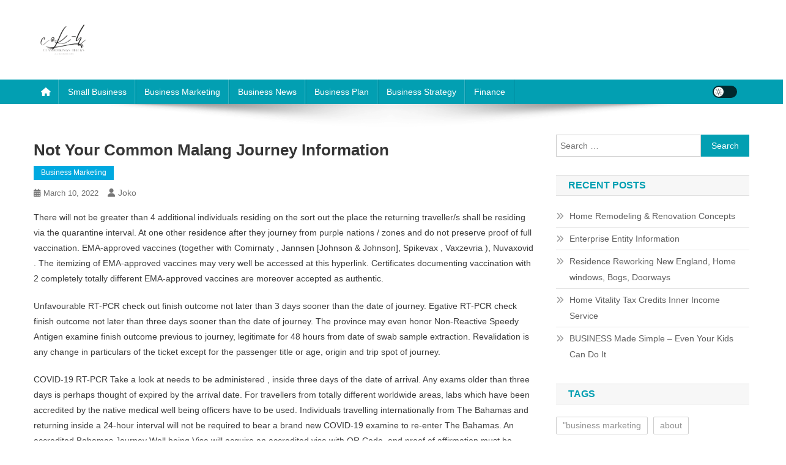

--- FILE ---
content_type: text/html; charset=UTF-8
request_url: https://clashofkings-hacks.com/not-your-common-malang-journey-information.html
body_size: 22770
content:
<!doctype html><html lang="en-US" prefix="og: https://ogp.me/ns#"><head><script data-no-optimize="1">var litespeed_docref=sessionStorage.getItem("litespeed_docref");litespeed_docref&&(Object.defineProperty(document,"referrer",{get:function(){return litespeed_docref}}),sessionStorage.removeItem("litespeed_docref"));</script> <meta charset="UTF-8"><meta name="viewport" content="width=device-width, initial-scale=1"><link rel="profile" href="https://gmpg.org/xfn/11"><title>Not Your Common Malang Journey Information - COK-H</title><meta name="description" content="There will not be greater than 4 additional individuals residing on the sort out the place the returning traveller/s shall be residing via the quarantine"/><meta name="robots" content="follow, index, max-snippet:-1, max-video-preview:-1, max-image-preview:large"/><link rel="canonical" href="https://clashofkings-hacks.com/not-your-common-malang-journey-information.html" /><meta property="og:locale" content="en_US" /><meta property="og:type" content="article" /><meta property="og:title" content="Not Your Common Malang Journey Information - COK-H" /><meta property="og:description" content="There will not be greater than 4 additional individuals residing on the sort out the place the returning traveller/s shall be residing via the quarantine" /><meta property="og:url" content="https://clashofkings-hacks.com/not-your-common-malang-journey-information.html" /><meta property="og:site_name" content="COK-H" /><meta property="article:tag" content="guide" /><meta property="article:tag" content="malang" /><meta property="article:tag" content="travel" /><meta property="article:tag" content="usual" /><meta property="article:section" content="Business Marketing" /><meta property="article:published_time" content="2022-03-10T15:43:00+00:00" /><meta name="twitter:card" content="summary_large_image" /><meta name="twitter:title" content="Not Your Common Malang Journey Information - COK-H" /><meta name="twitter:description" content="There will not be greater than 4 additional individuals residing on the sort out the place the returning traveller/s shall be residing via the quarantine" /><meta name="twitter:label1" content="Written by" /><meta name="twitter:data1" content="Joko" /><meta name="twitter:label2" content="Time to read" /><meta name="twitter:data2" content="5 minutes" /> <script type="application/ld+json" class="rank-math-schema-pro">{"@context":"https://schema.org","@graph":[{"@type":["Organization","Person"],"@id":"https://clashofkings-hacks.com/#person","name":"Bussines Niche","url":"https://clashofkings-hacks.com","logo":{"@type":"ImageObject","@id":"https://clashofkings-hacks.com/#logo","url":"https://clashofkings-hacks.com/wp-content/uploads/2024/05/cropped-Home__9_-removebg-preview-e1715768928409.png","contentUrl":"https://clashofkings-hacks.com/wp-content/uploads/2024/05/cropped-Home__9_-removebg-preview-e1715768928409.png","caption":"Bussines Niche","inLanguage":"en-US"},"image":{"@id":"https://clashofkings-hacks.com/#logo"}},{"@type":"WebSite","@id":"https://clashofkings-hacks.com/#website","url":"https://clashofkings-hacks.com","name":"Bussines Niche","publisher":{"@id":"https://clashofkings-hacks.com/#person"},"inLanguage":"en-US"},{"@type":"BreadcrumbList","@id":"https://clashofkings-hacks.com/not-your-common-malang-journey-information.html#breadcrumb","itemListElement":[{"@type":"ListItem","position":"1","item":{"@id":"https://clashofkings-hacks.com","name":"Home"}},{"@type":"ListItem","position":"2","item":{"@id":"https://clashofkings-hacks.com/category/business-marketing","name":"Business Marketing"}},{"@type":"ListItem","position":"3","item":{"@id":"https://clashofkings-hacks.com/not-your-common-malang-journey-information.html","name":"Not Your Common Malang Journey Information"}}]},{"@type":"WebPage","@id":"https://clashofkings-hacks.com/not-your-common-malang-journey-information.html#webpage","url":"https://clashofkings-hacks.com/not-your-common-malang-journey-information.html","name":"Not Your Common Malang Journey Information - COK-H","datePublished":"2022-03-10T15:43:00+00:00","dateModified":"2022-03-10T15:43:00+00:00","isPartOf":{"@id":"https://clashofkings-hacks.com/#website"},"inLanguage":"en-US","breadcrumb":{"@id":"https://clashofkings-hacks.com/not-your-common-malang-journey-information.html#breadcrumb"}},{"@type":"Person","@id":"https://clashofkings-hacks.com/author/joko","name":"Joko","url":"https://clashofkings-hacks.com/author/joko","image":{"@type":"ImageObject","@id":"https://clashofkings-hacks.com/wp-content/litespeed/avatar/e37391bc5d635738a8281e970e51be21.jpg?ver=1769061130","url":"https://clashofkings-hacks.com/wp-content/litespeed/avatar/e37391bc5d635738a8281e970e51be21.jpg?ver=1769061130","caption":"Joko","inLanguage":"en-US"},"sameAs":["https://clashofkings-hacks.com/"]},{"@type":"BlogPosting","headline":"Not Your Common Malang Journey Information - COK-H","datePublished":"2022-03-10T15:43:00+00:00","dateModified":"2022-03-10T15:43:00+00:00","articleSection":"Business Marketing","author":{"@id":"https://clashofkings-hacks.com/author/joko","name":"Joko"},"publisher":{"@id":"https://clashofkings-hacks.com/#person"},"description":"There will not be greater than 4 additional individuals residing on the sort out the place the returning traveller/s shall be residing via the quarantine","name":"Not Your Common Malang Journey Information - COK-H","@id":"https://clashofkings-hacks.com/not-your-common-malang-journey-information.html#richSnippet","isPartOf":{"@id":"https://clashofkings-hacks.com/not-your-common-malang-journey-information.html#webpage"},"inLanguage":"en-US","mainEntityOfPage":{"@id":"https://clashofkings-hacks.com/not-your-common-malang-journey-information.html#webpage"}}]}</script> <link rel='dns-prefetch' href='//fonts.googleapis.com' /><link rel="alternate" type="application/rss+xml" title="COK-H &raquo; Feed" href="https://clashofkings-hacks.com/feed" /><link rel="alternate" title="oEmbed (JSON)" type="application/json+oembed" href="https://clashofkings-hacks.com/wp-json/oembed/1.0/embed?url=https%3A%2F%2Fclashofkings-hacks.com%2Fnot-your-common-malang-journey-information.html" /><link rel="alternate" title="oEmbed (XML)" type="text/xml+oembed" href="https://clashofkings-hacks.com/wp-json/oembed/1.0/embed?url=https%3A%2F%2Fclashofkings-hacks.com%2Fnot-your-common-malang-journey-information.html&#038;format=xml" /><style id='wp-img-auto-sizes-contain-inline-css' type='text/css'>img:is([sizes=auto i],[sizes^="auto," i]){contain-intrinsic-size:3000px 1500px}
/*# sourceURL=wp-img-auto-sizes-contain-inline-css */</style><style id="litespeed-ccss">.ht-ctc-chat{--side:right}:root{--wp-block-synced-color:#7a00df;--wp-block-synced-color--rgb:122,0,223;--wp-bound-block-color:var(--wp-block-synced-color);--wp-editor-canvas-background:#ddd;--wp-admin-theme-color:#007cba;--wp-admin-theme-color--rgb:0,124,186;--wp-admin-theme-color-darker-10:#006ba1;--wp-admin-theme-color-darker-10--rgb:0,107,160.5;--wp-admin-theme-color-darker-20:#005a87;--wp-admin-theme-color-darker-20--rgb:0,90,135;--wp-admin-border-width-focus:2px}:root{--wp--preset--font-size--normal:16px;--wp--preset--font-size--huge:42px}.aligncenter{clear:both}.screen-reader-text{border:0;clip-path:inset(50%);height:1px;margin:-1px;overflow:hidden;padding:0;position:absolute;width:1px;word-wrap:normal!important}html :where(img[class*=wp-image-]){height:auto;max-width:100%}:root{--wp--preset--aspect-ratio--square:1;--wp--preset--aspect-ratio--4-3:4/3;--wp--preset--aspect-ratio--3-4:3/4;--wp--preset--aspect-ratio--3-2:3/2;--wp--preset--aspect-ratio--2-3:2/3;--wp--preset--aspect-ratio--16-9:16/9;--wp--preset--aspect-ratio--9-16:9/16;--wp--preset--color--black:#000000;--wp--preset--color--cyan-bluish-gray:#abb8c3;--wp--preset--color--white:#ffffff;--wp--preset--color--pale-pink:#f78da7;--wp--preset--color--vivid-red:#cf2e2e;--wp--preset--color--luminous-vivid-orange:#ff6900;--wp--preset--color--luminous-vivid-amber:#fcb900;--wp--preset--color--light-green-cyan:#7bdcb5;--wp--preset--color--vivid-green-cyan:#00d084;--wp--preset--color--pale-cyan-blue:#8ed1fc;--wp--preset--color--vivid-cyan-blue:#0693e3;--wp--preset--color--vivid-purple:#9b51e0;--wp--preset--gradient--vivid-cyan-blue-to-vivid-purple:linear-gradient(135deg,rgb(6,147,227) 0%,rgb(155,81,224) 100%);--wp--preset--gradient--light-green-cyan-to-vivid-green-cyan:linear-gradient(135deg,rgb(122,220,180) 0%,rgb(0,208,130) 100%);--wp--preset--gradient--luminous-vivid-amber-to-luminous-vivid-orange:linear-gradient(135deg,rgb(252,185,0) 0%,rgb(255,105,0) 100%);--wp--preset--gradient--luminous-vivid-orange-to-vivid-red:linear-gradient(135deg,rgb(255,105,0) 0%,rgb(207,46,46) 100%);--wp--preset--gradient--very-light-gray-to-cyan-bluish-gray:linear-gradient(135deg,rgb(238,238,238) 0%,rgb(169,184,195) 100%);--wp--preset--gradient--cool-to-warm-spectrum:linear-gradient(135deg,rgb(74,234,220) 0%,rgb(151,120,209) 20%,rgb(207,42,186) 40%,rgb(238,44,130) 60%,rgb(251,105,98) 80%,rgb(254,248,76) 100%);--wp--preset--gradient--blush-light-purple:linear-gradient(135deg,rgb(255,206,236) 0%,rgb(152,150,240) 100%);--wp--preset--gradient--blush-bordeaux:linear-gradient(135deg,rgb(254,205,165) 0%,rgb(254,45,45) 50%,rgb(107,0,62) 100%);--wp--preset--gradient--luminous-dusk:linear-gradient(135deg,rgb(255,203,112) 0%,rgb(199,81,192) 50%,rgb(65,88,208) 100%);--wp--preset--gradient--pale-ocean:linear-gradient(135deg,rgb(255,245,203) 0%,rgb(182,227,212) 50%,rgb(51,167,181) 100%);--wp--preset--gradient--electric-grass:linear-gradient(135deg,rgb(202,248,128) 0%,rgb(113,206,126) 100%);--wp--preset--gradient--midnight:linear-gradient(135deg,rgb(2,3,129) 0%,rgb(40,116,252) 100%);--wp--preset--font-size--small:13px;--wp--preset--font-size--medium:20px;--wp--preset--font-size--large:36px;--wp--preset--font-size--x-large:42px;--wp--preset--spacing--20:0.44rem;--wp--preset--spacing--30:0.67rem;--wp--preset--spacing--40:1rem;--wp--preset--spacing--50:1.5rem;--wp--preset--spacing--60:2.25rem;--wp--preset--spacing--70:3.38rem;--wp--preset--spacing--80:5.06rem;--wp--preset--shadow--natural:6px 6px 9px rgba(0, 0, 0, 0.2);--wp--preset--shadow--deep:12px 12px 50px rgba(0, 0, 0, 0.4);--wp--preset--shadow--sharp:6px 6px 0px rgba(0, 0, 0, 0.2);--wp--preset--shadow--outlined:6px 6px 0px -3px rgb(255, 255, 255), 6px 6px rgb(0, 0, 0);--wp--preset--shadow--crisp:6px 6px 0px rgb(0, 0, 0)}.fa{font-family:var(--fa-style-family,"Font Awesome 6 Free");font-weight:var(--fa-style,900)}.fa{-moz-osx-font-smoothing:grayscale;-webkit-font-smoothing:antialiased;display:var(--fa-display,inline-block);font-style:normal;font-variant:normal;line-height:1;text-rendering:auto}.fa-navicon:before{content:""}.fa-chevron-up:before{content:""}.fa-home:before{content:""}:host,:root{--fa-style-family-brands:"Font Awesome 6 Brands";--fa-font-brands:normal 400 1em/1 "Font Awesome 6 Brands"}:host,:root{--fa-font-regular:normal 400 1em/1 "Font Awesome 6 Free"}:host,:root{--fa-style-family-classic:"Font Awesome 6 Free";--fa-font-solid:normal 900 1em/1 "Font Awesome 6 Free"}html,body,div,span,h1,h4,p,a,ul,li,form,label{border:0;font-family:inherit;font-size:100%;font-style:inherit;font-weight:inherit;margin:0;outline:0;padding:0;vertical-align:baseline}html{font-size:62.5%;overflow-y:scroll;-webkit-text-size-adjust:100%;-ms-text-size-adjust:100%}*,*:before,*:after{-webkit-box-sizing:border-box;-moz-box-sizing:border-box;box-sizing:border-box}body{background:#fff}article,aside,header,main,nav,section{display:block}ul{list-style:none}a img{border:0}body,input{color:#3d3d3d;font-family:"Roboto",sans-serif;font-size:14px;line-height:1.8;font-weight:400}h1,h4{clear:both;font-weight:400;font-family:"Roboto",sans-serif;line-height:1.3;margin-bottom:15px;color:#3d3d3d;font-weight:700}p{margin-bottom:20px}i{font-style:italic}h1{font-size:36px}h4{font-size:20px}ul{margin:0 0 15px 20px}ul{list-style:disc}img{height:auto;max-width:100%;vertical-align:middle}input{font-size:100%;margin:0;vertical-align:middle}input[type="submit"]{background:#029fb2;color:#fff;font-size:14px;line-height:13px;height:33px;border:none;padding:10px 15px;font-weight:400;display:inline-block;position:relative;text-shadow:none;border:1px solid #029fb2}input::-moz-focus-inner{border:0;padding:0}input[type="search"]{color:#666;border:1px solid #ccc;height:36px;width:100%;-webkit-appearance:none}input[type="search"]{padding:3px 6px}a{color:#029fb2;text-decoration:none}.screen-reader-text{clip:rect(1px,1px,1px,1px);position:absolute!important}.aligncenter{clear:both;display:block;margin:0 auto}.entry-content:before,.entry-content:after,.site-header:before,.site-header:after,.site-content:before,.site-content:after,.mt-container:after,.mt-container:before{content:"";display:table}.entry-content:after,.site-header:after,.site-content:after,.mt-container:after{clear:both}.widget{margin:0 0 30px}.widget_search .search-field{float:left;width:78%}.widget_search .search-submit{background:#f54337 none repeat scroll 0 0;color:#fff;height:36px;width:22%}.widget_recent_entries ul{list-style:outside none none;margin:0}.widget_recent_entries li{border-bottom:1px solid rgb(0 0 0/.1);margin-bottom:5px;padding-bottom:5px}.widget_recent_entries li:last-child{border:none}.widget_recent_entries a{color:#5f5f5f;font-size:14px;line-height:26px;padding-left:22px;position:relative;display:inline-block}.widget_recent_entries a::before{color:#9f9f9f;content:"";font-family:"FontAwesome";font-size:13px;left:0;position:absolute;top:0}.widget_recent_entries a::before{content:""}.widget_search .search-field{width:75%;float:left}.widget_search .search-submit{height:36px;width:25%;background:#029FB2;border-color:#029FB2;color:#fff}.widget_tag_cloud .tagcloud a,.widget_tag_cloud a{color:#909090;font-size:14px!important;border:1px solid #cfcfcf;padding:1px 10px;display:inline-block;margin:0 5px 10px 0;border-radius:2px}h1.entry-title{color:#353535;font-weight:700;margin-bottom:0;padding-bottom:0;text-transform:capitalize}.hentry{margin:0 0 15px}.single .byline,.posted-on{display:inline;font-family:"Roboto",sans-serif;font-size:14px;font-style:italic;font-weight:300}.entry-content{margin:15px 0 0}article.hentry h1.entry-title{margin-bottom:5px;line-height:1.2}.posted-on:before{content:"";font-family:FontAwesome;font-style:normal;margin-right:5px}.byline:before{content:"";font-family:FontAwesome;font-style:normal;margin-right:5px}.updated{display:none}#primary{float:left;width:70%}#secondary{float:right;width:27%}body{font-weight:400;overflow:hidden;position:relative;font-family:"Roboto",sans-serif;line-height:1.8}.mt-container{width:1170px;margin:0 auto}.hide{display:none}#masthead .site-branding{float:left;margin:20px 0}#masthead .np-header-ads-area{float:right}.np-logo-section-wrapper{padding:20px 0}.site-title{font-size:32px;font-weight:700;line-height:40px;margin:0}.site-description{margin:0}.np-header-menu-wrapper{background:#029fb2 none repeat scroll 0 0;margin-bottom:20px;position:relative}.np-header-menu-wrapper .mt-container{position:relative}.np-header-menu-wrapper .mt-container::before{background:#fff0 url(https://clashofkings-hacks.com/wp-content/themes/news-portal/assets/images/menu-shadow.png)no-repeat scroll center top;content:"";height:38px;left:50%;margin-left:-480px;opacity:1;position:absolute;top:100%;width:960px}.np-home-icon a{color:#fff!important;display:block;float:left;font-size:14px;line-height:40px;padding:0 12px;position:relative}#site-navigation{float:left}#site-navigation ul{margin:0;padding:0;list-style:none}#site-navigation ul li{display:inline-block;line-height:40px;margin-right:-3px;position:relative}#site-navigation ul li a{border-left:1px solid rgb(255 255 255/.2);border-right:1px solid rgb(0 0 0/.08);color:#fff;display:block;padding:0 15px;position:relative;text-transform:capitalize}.np-header-menu-wrapper::before,.np-header-menu-wrapper::after{background:#029fb2 none repeat scroll 0 0;content:"";height:100%;left:-5px;position:absolute;top:0;width:5px;z-index:99}.np-header-menu-wrapper::after{left:auto;right:-5px;visibility:visible}.np-header-menu-block-wrap::before,.np-header-menu-block-wrap::after{border-bottom:5px solid #fff0;border-right:5px solid #03717f;border-top:5px solid #fff0;bottom:-6px;content:"";height:0;left:-5px;position:absolute;width:5px}.np-header-menu-block-wrap::after{left:auto;right:-5px;transform:rotate(180deg);visibility:visible}.np-icon-elements-wrapper{float:right}.np-icon-elements{float:left;margin:10px 20px 10px 0}.np-icon-elements a{display:block;height:20px;width:40px;border-radius:20px;background:rgb(0 0 0/.75);position:relative;font-size:0}.np-icon-elements a span{height:16px;width:16px;border-radius:50%;background-color:#fff;position:absolute;left:2px;top:50%;transform:translateY(-50%)}.np-icon-elements a.light-mode span:after{height:12px;width:12px;content:"";position:absolute;left:50%;top:50%;transform:translate(-50%,-50%);opacity:1;visibility:visible;color:#111;background-size:12px 12px;background-repeat:no-repeat;background-image:url(data:image/svg+xml,%3Csvg\ version=\'1.1\'\ xmlns=\'http://www.w3.org/2000/svg\'\ xmlns:xlink=\'http://www.w3.org/1999/xlink\'\ width=\'20\'\ height=\'20\'\ viewBox=\'0\ 0\ 20\ 20\'%3E%3Cpath\ fill=\'%23000000\'\ d=\'M9.5\ 14.993c-2.477\ 0-4.493-2.015-4.493-4.493s2.015-4.493\ 4.493-4.493\ 4.493\ 2.015\ 4.493\ 4.493-2.015\ 4.493-4.493\ 4.493zM9.5\ 7.007c-1.926\ 0-3.493\ 1.567-3.493\ 3.493s1.567\ 3.493\ 3.493\ 3.493\ 3.493-1.567\ 3.493-3.493-1.567-3.493-3.493-3.493z\'%3E%3C/path%3E%3Cpath\ fill=\'%23000000\'\ d=\'M9.5\ 5c-0.276\ 0-0.5-0.224-0.5-0.5v-3c0-0.276\ 0.224-0.5\ 0.5-0.5s0.5\ 0.224\ 0.5\ 0.5v3c0\ 0.276-0.224\ 0.5-0.5\ 0.5z\'%3E%3C/path%3E%3Cpath\ fill=\'%23000000\'\ d=\'M9.5\ 20c-0.276\ 0-0.5-0.224-0.5-0.5v-3c0-0.276\ 0.224-0.5\ 0.5-0.5s0.5\ 0.224\ 0.5\ 0.5v3c0\ 0.276-0.224\ 0.5-0.5\ 0.5z\'%3E%3C/path%3E%3Cpath\ fill=\'%23000000\'\ d=\'M3.5\ 11h-3c-0.276\ 0-0.5-0.224-0.5-0.5s0.224-0.5\ 0.5-0.5h3c0.276\ 0\ 0.5\ 0.224\ 0.5\ 0.5s-0.224\ 0.5-0.5\ 0.5z\'%3E%3C/path%3E%3Cpath\ fill=\'%23000000\'\ d=\'M18.5\ 11h-3c-0.276\ 0-0.5-0.224-0.5-0.5s0.224-0.5\ 0.5-0.5h3c0.276\ 0\ 0.5\ 0.224\ 0.5\ 0.5s-0.224\ 0.5-0.5\ 0.5z\'%3E%3C/path%3E%3Cpath\ fill=\'%23000000\'\ d=\'M4.5\ 6c-0.128\ 0-0.256-0.049-0.354-0.146l-2-2c-0.195-0.195-0.195-0.512\ 0-0.707s0.512-0.195\ 0.707\ 0l2\ 2c0.195\ 0.195\ 0.195\ 0.512\ 0\ 0.707-0.098\ 0.098-0.226\ 0.146-0.354\ 0.146z\'%3E%3C/path%3E%3Cpath\ fill=\'%23000000\'\ d=\'M2.5\ 18c-0.128\ 0-0.256-0.049-0.354-0.146-0.195-0.195-0.195-0.512\ 0-0.707l2-2c0.195-0.195\ 0.512-0.195\ 0.707\ 0s0.195\ 0.512\ 0\ 0.707l-2\ 2c-0.098\ 0.098-0.226\ 0.146-0.354\ 0.146z\'%3E%3C/path%3E%3Cpath\ fill=\'%23000000\'\ d=\'M16.5\ 18c-0.128\ 0-0.256-0.049-0.354-0.146l-2-2c-0.195-0.195-0.195-0.512\ 0-0.707s0.512-0.195\ 0.707\ 0l2\ 2c0.195\ 0.195\ 0.195\ 0.512\ 0\ 0.707-0.098\ 0.098-0.226\ 0.146-0.354\ 0.146z\'%3E%3C/path%3E%3Cpath\ fill=\'%23000000\'\ d=\'M14.5\ 6c-0.128\ 0-0.256-0.049-0.354-0.146-0.195-0.195-0.195-0.512\ 0-0.707l2-2c0.195-0.195\ 0.512-0.195\ 0.707\ 0s0.195\ 0.512\ 0\ 0.707l-2\ 2c-0.098\ 0.098-0.226\ 0.146-0.354\ 0.146z\'%3E%3C/path%3E%3C/svg%3E)}.menu-toggle{color:#333;display:none;float:left;font-size:20px;padding:2px 15px}.post-cats-list span{display:inline-block;vertical-align:top}.post-cats-list a{color:#fff!important;display:block;font-size:12px;font-weight:500;margin-right:5px;padding:1px 12px;text-transform:capitalize}.widget-title{background:#f7f7f7 none repeat scroll 0 0;border:1px solid #e1e1e1;font-size:16px;margin:0 0 20px;padding:6px 20px;text-transform:uppercase;border-left:none;border-right:none;color:#029FB2;text-align:left}.entry-meta>span{display:inline-block;font-size:13px;font-weight:400;margin-right:15px;text-transform:capitalize}.entry-meta span a,.entry-meta span{color:#767676;font-style:normal}article.hentry h1.entry-title{font-size:26px;margin:10px 0}#content{margin-top:30px}.single .post-cats-list{margin:6px 0}#np-scrollup{background-color:#029FB2;bottom:20px;color:#fff;display:none;height:40px;line-height:40px;position:fixed;right:20px;width:40px;text-align:center;font-size:16px;border-radius:3px}#np-scrollup{display:none}@media (max-width:1200px){.mt-container{padding:0 4%;width:100%}}@media (min-width:1000px){#site-navigation{display:block!important}}@media (max-width:1170px){#masthead .np-header-ads-area{width:65%;margin-top:5px}}@media (max-width:979px){#masthead .np-header-ads-area{width:100%;text-align:center}#masthead .site-branding{text-align:center;float:none;margin-top:0}}@media (max-width:768px){.menu-toggle{display:block;color:#ffffff!important}#site-navigation{background:#029FB2 none repeat scroll 0 0;display:none;left:0;position:absolute;top:100%;width:100%;z-index:99}.np-header-menu-wrapper{position:relative}#site-navigation ul li{display:block;float:none;border-bottom:1px solid rgb(255 255 255/.2)}#site-navigation ul li:last-child{border-bottom:none}#primary,#secondary{float:none;width:100%}#secondary{margin-top:30px}}.category-button.np-cat-79 a{background:#00a9e0}input[type="submit"],.widget_search .search-submit,.np-header-menu-wrapper,.np-header-menu-wrapper::before,.np-header-menu-wrapper::after,#np-scrollup{background:#029FB2}.np-header-menu-block-wrap::before,.np-header-menu-block-wrap::after{border-right-color:#006d80}a,.widget-title,.widget-title{color:#029FB2}input[type="submit"],.widget_search .search-submit{border-color:#029FB2}@media (max-width:768px){#site-navigation{background:#029FB2!important}}.site-title,.site-description{position:absolute;clip:rect(1px,1px,1px,1px)}.ht_ctc_entry_animation{animation-duration:0.4s;animation-fill-mode:both;animation-delay:0s;animation-iteration-count:1}@keyframes ht_ctc_anim_corner{0%{opacity:0;transform:scale(0)}100%{opacity:1;transform:scale(1)}}.ht_ctc_an_entry_corner{animation-name:ht_ctc_anim_corner;animation-timing-function:cubic-bezier(.25,1,.5,1);transform-origin:bottom var(--side,right)}</style><link rel="preload" data-asynced="1" data-optimized="2" as="style" onload="this.onload=null;this.rel='stylesheet'" href="https://clashofkings-hacks.com/wp-content/litespeed/css/14e66b2ff087887f020d516819684ed3.css?ver=301f0" /><script data-optimized="1" type="litespeed/javascript" data-src="https://clashofkings-hacks.com/wp-content/plugins/litespeed-cache/assets/js/css_async.min.js"></script> <style id='wp-block-group-inline-css' type='text/css'>.wp-block-group{box-sizing:border-box}:where(.wp-block-group.wp-block-group-is-layout-constrained){position:relative}
/*# sourceURL=https://clashofkings-hacks.com/wp-includes/blocks/group/style.min.css */</style><style id='wp-block-paragraph-inline-css' type='text/css'>.is-small-text{font-size:.875em}.is-regular-text{font-size:1em}.is-large-text{font-size:2.25em}.is-larger-text{font-size:3em}.has-drop-cap:not(:focus):first-letter{float:left;font-size:8.4em;font-style:normal;font-weight:100;line-height:.68;margin:.05em .1em 0 0;text-transform:uppercase}body.rtl .has-drop-cap:not(:focus):first-letter{float:none;margin-left:.1em}p.has-drop-cap.has-background{overflow:hidden}:root :where(p.has-background){padding:1.25em 2.375em}:where(p.has-text-color:not(.has-link-color)) a{color:inherit}p.has-text-align-left[style*="writing-mode:vertical-lr"],p.has-text-align-right[style*="writing-mode:vertical-rl"]{rotate:180deg}
/*# sourceURL=https://clashofkings-hacks.com/wp-includes/blocks/paragraph/style.min.css */</style><style id='global-styles-inline-css' type='text/css'>:root{--wp--preset--aspect-ratio--square: 1;--wp--preset--aspect-ratio--4-3: 4/3;--wp--preset--aspect-ratio--3-4: 3/4;--wp--preset--aspect-ratio--3-2: 3/2;--wp--preset--aspect-ratio--2-3: 2/3;--wp--preset--aspect-ratio--16-9: 16/9;--wp--preset--aspect-ratio--9-16: 9/16;--wp--preset--color--black: #000000;--wp--preset--color--cyan-bluish-gray: #abb8c3;--wp--preset--color--white: #ffffff;--wp--preset--color--pale-pink: #f78da7;--wp--preset--color--vivid-red: #cf2e2e;--wp--preset--color--luminous-vivid-orange: #ff6900;--wp--preset--color--luminous-vivid-amber: #fcb900;--wp--preset--color--light-green-cyan: #7bdcb5;--wp--preset--color--vivid-green-cyan: #00d084;--wp--preset--color--pale-cyan-blue: #8ed1fc;--wp--preset--color--vivid-cyan-blue: #0693e3;--wp--preset--color--vivid-purple: #9b51e0;--wp--preset--gradient--vivid-cyan-blue-to-vivid-purple: linear-gradient(135deg,rgb(6,147,227) 0%,rgb(155,81,224) 100%);--wp--preset--gradient--light-green-cyan-to-vivid-green-cyan: linear-gradient(135deg,rgb(122,220,180) 0%,rgb(0,208,130) 100%);--wp--preset--gradient--luminous-vivid-amber-to-luminous-vivid-orange: linear-gradient(135deg,rgb(252,185,0) 0%,rgb(255,105,0) 100%);--wp--preset--gradient--luminous-vivid-orange-to-vivid-red: linear-gradient(135deg,rgb(255,105,0) 0%,rgb(207,46,46) 100%);--wp--preset--gradient--very-light-gray-to-cyan-bluish-gray: linear-gradient(135deg,rgb(238,238,238) 0%,rgb(169,184,195) 100%);--wp--preset--gradient--cool-to-warm-spectrum: linear-gradient(135deg,rgb(74,234,220) 0%,rgb(151,120,209) 20%,rgb(207,42,186) 40%,rgb(238,44,130) 60%,rgb(251,105,98) 80%,rgb(254,248,76) 100%);--wp--preset--gradient--blush-light-purple: linear-gradient(135deg,rgb(255,206,236) 0%,rgb(152,150,240) 100%);--wp--preset--gradient--blush-bordeaux: linear-gradient(135deg,rgb(254,205,165) 0%,rgb(254,45,45) 50%,rgb(107,0,62) 100%);--wp--preset--gradient--luminous-dusk: linear-gradient(135deg,rgb(255,203,112) 0%,rgb(199,81,192) 50%,rgb(65,88,208) 100%);--wp--preset--gradient--pale-ocean: linear-gradient(135deg,rgb(255,245,203) 0%,rgb(182,227,212) 50%,rgb(51,167,181) 100%);--wp--preset--gradient--electric-grass: linear-gradient(135deg,rgb(202,248,128) 0%,rgb(113,206,126) 100%);--wp--preset--gradient--midnight: linear-gradient(135deg,rgb(2,3,129) 0%,rgb(40,116,252) 100%);--wp--preset--font-size--small: 13px;--wp--preset--font-size--medium: 20px;--wp--preset--font-size--large: 36px;--wp--preset--font-size--x-large: 42px;--wp--preset--spacing--20: 0.44rem;--wp--preset--spacing--30: 0.67rem;--wp--preset--spacing--40: 1rem;--wp--preset--spacing--50: 1.5rem;--wp--preset--spacing--60: 2.25rem;--wp--preset--spacing--70: 3.38rem;--wp--preset--spacing--80: 5.06rem;--wp--preset--shadow--natural: 6px 6px 9px rgba(0, 0, 0, 0.2);--wp--preset--shadow--deep: 12px 12px 50px rgba(0, 0, 0, 0.4);--wp--preset--shadow--sharp: 6px 6px 0px rgba(0, 0, 0, 0.2);--wp--preset--shadow--outlined: 6px 6px 0px -3px rgb(255, 255, 255), 6px 6px rgb(0, 0, 0);--wp--preset--shadow--crisp: 6px 6px 0px rgb(0, 0, 0);}:where(.is-layout-flex){gap: 0.5em;}:where(.is-layout-grid){gap: 0.5em;}body .is-layout-flex{display: flex;}.is-layout-flex{flex-wrap: wrap;align-items: center;}.is-layout-flex > :is(*, div){margin: 0;}body .is-layout-grid{display: grid;}.is-layout-grid > :is(*, div){margin: 0;}:where(.wp-block-columns.is-layout-flex){gap: 2em;}:where(.wp-block-columns.is-layout-grid){gap: 2em;}:where(.wp-block-post-template.is-layout-flex){gap: 1.25em;}:where(.wp-block-post-template.is-layout-grid){gap: 1.25em;}.has-black-color{color: var(--wp--preset--color--black) !important;}.has-cyan-bluish-gray-color{color: var(--wp--preset--color--cyan-bluish-gray) !important;}.has-white-color{color: var(--wp--preset--color--white) !important;}.has-pale-pink-color{color: var(--wp--preset--color--pale-pink) !important;}.has-vivid-red-color{color: var(--wp--preset--color--vivid-red) !important;}.has-luminous-vivid-orange-color{color: var(--wp--preset--color--luminous-vivid-orange) !important;}.has-luminous-vivid-amber-color{color: var(--wp--preset--color--luminous-vivid-amber) !important;}.has-light-green-cyan-color{color: var(--wp--preset--color--light-green-cyan) !important;}.has-vivid-green-cyan-color{color: var(--wp--preset--color--vivid-green-cyan) !important;}.has-pale-cyan-blue-color{color: var(--wp--preset--color--pale-cyan-blue) !important;}.has-vivid-cyan-blue-color{color: var(--wp--preset--color--vivid-cyan-blue) !important;}.has-vivid-purple-color{color: var(--wp--preset--color--vivid-purple) !important;}.has-black-background-color{background-color: var(--wp--preset--color--black) !important;}.has-cyan-bluish-gray-background-color{background-color: var(--wp--preset--color--cyan-bluish-gray) !important;}.has-white-background-color{background-color: var(--wp--preset--color--white) !important;}.has-pale-pink-background-color{background-color: var(--wp--preset--color--pale-pink) !important;}.has-vivid-red-background-color{background-color: var(--wp--preset--color--vivid-red) !important;}.has-luminous-vivid-orange-background-color{background-color: var(--wp--preset--color--luminous-vivid-orange) !important;}.has-luminous-vivid-amber-background-color{background-color: var(--wp--preset--color--luminous-vivid-amber) !important;}.has-light-green-cyan-background-color{background-color: var(--wp--preset--color--light-green-cyan) !important;}.has-vivid-green-cyan-background-color{background-color: var(--wp--preset--color--vivid-green-cyan) !important;}.has-pale-cyan-blue-background-color{background-color: var(--wp--preset--color--pale-cyan-blue) !important;}.has-vivid-cyan-blue-background-color{background-color: var(--wp--preset--color--vivid-cyan-blue) !important;}.has-vivid-purple-background-color{background-color: var(--wp--preset--color--vivid-purple) !important;}.has-black-border-color{border-color: var(--wp--preset--color--black) !important;}.has-cyan-bluish-gray-border-color{border-color: var(--wp--preset--color--cyan-bluish-gray) !important;}.has-white-border-color{border-color: var(--wp--preset--color--white) !important;}.has-pale-pink-border-color{border-color: var(--wp--preset--color--pale-pink) !important;}.has-vivid-red-border-color{border-color: var(--wp--preset--color--vivid-red) !important;}.has-luminous-vivid-orange-border-color{border-color: var(--wp--preset--color--luminous-vivid-orange) !important;}.has-luminous-vivid-amber-border-color{border-color: var(--wp--preset--color--luminous-vivid-amber) !important;}.has-light-green-cyan-border-color{border-color: var(--wp--preset--color--light-green-cyan) !important;}.has-vivid-green-cyan-border-color{border-color: var(--wp--preset--color--vivid-green-cyan) !important;}.has-pale-cyan-blue-border-color{border-color: var(--wp--preset--color--pale-cyan-blue) !important;}.has-vivid-cyan-blue-border-color{border-color: var(--wp--preset--color--vivid-cyan-blue) !important;}.has-vivid-purple-border-color{border-color: var(--wp--preset--color--vivid-purple) !important;}.has-vivid-cyan-blue-to-vivid-purple-gradient-background{background: var(--wp--preset--gradient--vivid-cyan-blue-to-vivid-purple) !important;}.has-light-green-cyan-to-vivid-green-cyan-gradient-background{background: var(--wp--preset--gradient--light-green-cyan-to-vivid-green-cyan) !important;}.has-luminous-vivid-amber-to-luminous-vivid-orange-gradient-background{background: var(--wp--preset--gradient--luminous-vivid-amber-to-luminous-vivid-orange) !important;}.has-luminous-vivid-orange-to-vivid-red-gradient-background{background: var(--wp--preset--gradient--luminous-vivid-orange-to-vivid-red) !important;}.has-very-light-gray-to-cyan-bluish-gray-gradient-background{background: var(--wp--preset--gradient--very-light-gray-to-cyan-bluish-gray) !important;}.has-cool-to-warm-spectrum-gradient-background{background: var(--wp--preset--gradient--cool-to-warm-spectrum) !important;}.has-blush-light-purple-gradient-background{background: var(--wp--preset--gradient--blush-light-purple) !important;}.has-blush-bordeaux-gradient-background{background: var(--wp--preset--gradient--blush-bordeaux) !important;}.has-luminous-dusk-gradient-background{background: var(--wp--preset--gradient--luminous-dusk) !important;}.has-pale-ocean-gradient-background{background: var(--wp--preset--gradient--pale-ocean) !important;}.has-electric-grass-gradient-background{background: var(--wp--preset--gradient--electric-grass) !important;}.has-midnight-gradient-background{background: var(--wp--preset--gradient--midnight) !important;}.has-small-font-size{font-size: var(--wp--preset--font-size--small) !important;}.has-medium-font-size{font-size: var(--wp--preset--font-size--medium) !important;}.has-large-font-size{font-size: var(--wp--preset--font-size--large) !important;}.has-x-large-font-size{font-size: var(--wp--preset--font-size--x-large) !important;}
/*# sourceURL=global-styles-inline-css */</style><style id='classic-theme-styles-inline-css' type='text/css'>/*! This file is auto-generated */
.wp-block-button__link{color:#fff;background-color:#32373c;border-radius:9999px;box-shadow:none;text-decoration:none;padding:calc(.667em + 2px) calc(1.333em + 2px);font-size:1.125em}.wp-block-file__button{background:#32373c;color:#fff;text-decoration:none}
/*# sourceURL=/wp-includes/css/classic-themes.min.css */</style> <script type="litespeed/javascript" data-src="https://clashofkings-hacks.com/wp-includes/js/jquery/jquery.min.js" id="jquery-core-js"></script> <link rel="https://api.w.org/" href="https://clashofkings-hacks.com/wp-json/" /><link rel="alternate" title="JSON" type="application/json" href="https://clashofkings-hacks.com/wp-json/wp/v2/posts/32910" /><link rel="EditURI" type="application/rsd+xml" title="RSD" href="https://clashofkings-hacks.com/xmlrpc.php?rsd" /><meta name="generator" content="WordPress 6.9" /><link rel='shortlink' href='https://clashofkings-hacks.com/?p=32910' /><link rel="icon" href="https://clashofkings-hacks.com/wp-content/uploads/2024/05/cropped-Home__9_-removebg-preview-e1715768928409.png" sizes="32x32" /><link rel="icon" href="https://clashofkings-hacks.com/wp-content/uploads/2024/05/cropped-Home__9_-removebg-preview-e1715768928409.png" sizes="192x192" /><link rel="apple-touch-icon" href="https://clashofkings-hacks.com/wp-content/uploads/2024/05/cropped-Home__9_-removebg-preview-e1715768928409.png" /><meta name="msapplication-TileImage" content="https://clashofkings-hacks.com/wp-content/uploads/2024/05/cropped-Home__9_-removebg-preview-e1715768928409.png" />
<style type="text/css">.category-button.np-cat-78 a{background:#00a9e0}.category-button.np-cat-78 a:hover{background:#0077ae}.np-block-title .np-cat-78{color:#00a9e0}.category-button.np-cat-76 a{background:#00a9e0}.category-button.np-cat-76 a:hover{background:#0077ae}.np-block-title .np-cat-76{color:#00a9e0}.category-button.np-cat-77 a{background:#00a9e0}.category-button.np-cat-77 a:hover{background:#0077ae}.np-block-title .np-cat-77{color:#00a9e0}.category-button.np-cat-1013 a{background:#00a9e0}.category-button.np-cat-1013 a:hover{background:#0077ae}.np-block-title .np-cat-1013{color:#00a9e0}.category-button.np-cat-80 a{background:#00a9e0}.category-button.np-cat-80 a:hover{background:#0077ae}.np-block-title .np-cat-80{color:#00a9e0}.category-button.np-cat-2332 a{background:#00a9e0}.category-button.np-cat-2332 a:hover{background:#0077ae}.np-block-title .np-cat-2332{color:#00a9e0}.category-button.np-cat-1944 a{background:#00a9e0}.category-button.np-cat-1944 a:hover{background:#0077ae}.np-block-title .np-cat-1944{color:#00a9e0}.category-button.np-cat-79 a{background:#00a9e0}.category-button.np-cat-79 a:hover{background:#0077ae}.np-block-title .np-cat-79{color:#00a9e0}.navigation .nav-links a,.bttn,button,input[type='button'],input[type='reset'],input[type='submit'],.navigation .nav-links a:hover,.bttn:hover,button,input[type='button']:hover,input[type='reset']:hover,input[type='submit']:hover,.widget_search .search-submit,.edit-link .post-edit-link,.reply .comment-reply-link,.np-top-header-wrap,.np-header-menu-wrapper,#site-navigation ul.sub-menu,#site-navigation ul.children,.np-header-menu-wrapper::before,.np-header-menu-wrapper::after,.np-header-search-wrapper .search-form-main .search-submit,.news_portal_slider .lSAction > a:hover,.news_portal_default_tabbed ul.widget-tabs li,.np-full-width-title-nav-wrap .carousel-nav-action .carousel-controls:hover,.news_portal_social_media .social-link a,.np-archive-more .np-button:hover,.error404 .page-title,#np-scrollup,.news_portal_featured_slider .slider-posts .lSAction > a:hover,div.wpforms-container-full .wpforms-form input[type='submit'],div.wpforms-container-full .wpforms-form button[type='submit'],div.wpforms-container-full .wpforms-form .wpforms-page-button,div.wpforms-container-full .wpforms-form input[type='submit']:hover,div.wpforms-container-full .wpforms-form button[type='submit']:hover,div.wpforms-container-full .wpforms-form .wpforms-page-button:hover,.widget.widget_tag_cloud a:hover{background:#029FB2}
.home .np-home-icon a,.np-home-icon a:hover,#site-navigation ul li:hover > a,#site-navigation ul li.current-menu-item > a,#site-navigation ul li.current_page_item > a,#site-navigation ul li.current-menu-ancestor > a,#site-navigation ul li.focus > a,.news_portal_default_tabbed ul.widget-tabs li.ui-tabs-active,.news_portal_default_tabbed ul.widget-tabs li:hover,.menu-toggle:hover,.menu-toggle:focus{background:#006d80}
.np-header-menu-block-wrap::before,.np-header-menu-block-wrap::after{border-right-color:#006d80}
a,a:hover,a:focus,a:active,.widget a:hover,.widget a:hover::before,.widget li:hover::before,.entry-footer a:hover,.comment-author .fn .url:hover,#cancel-comment-reply-link,#cancel-comment-reply-link:before,.logged-in-as a,.np-slide-content-wrap .post-title a:hover,#top-footer .widget a:hover,#top-footer .widget a:hover:before,#top-footer .widget li:hover:before,.news_portal_featured_posts .np-single-post .np-post-content .np-post-title a:hover,.news_portal_fullwidth_posts .np-single-post .np-post-title a:hover,.news_portal_block_posts .layout3 .np-primary-block-wrap .np-single-post .np-post-title a:hover,.news_portal_featured_posts .layout2 .np-single-post-wrap .np-post-content .np-post-title a:hover,.np-block-title,.widget-title,.page-header .page-title,.np-related-title,.np-post-meta span:hover,.np-post-meta span a:hover,.news_portal_featured_posts .layout2 .np-single-post-wrap .np-post-content .np-post-meta span:hover,.news_portal_featured_posts .layout2 .np-single-post-wrap .np-post-content .np-post-meta span a:hover,.np-post-title.small-size a:hover,#footer-navigation ul li a:hover,.entry-title a:hover,.entry-meta span a:hover,.entry-meta span:hover,.np-post-meta span:hover,.np-post-meta span a:hover,.news_portal_featured_posts .np-single-post-wrap .np-post-content .np-post-meta span:hover,.news_portal_featured_posts .np-single-post-wrap .np-post-content .np-post-meta span a:hover,.news_portal_featured_slider .featured-posts .np-single-post .np-post-content .np-post-title a:hover,.news-portal-search-results-wrap .news-portal-search-article-item .news-portal-search-post-element .posted-on:hover a,.news-portal-search-results-wrap .news-portal-search-article-item .news-portal-search-post-element .posted-on:hover:before,.news-portal-search-results-wrap .news-portal-search-article-item .news-portal-search-post-element .news-portal-search-post-title a:hover,.np-block-title,.widget-title,.page-header .page-title,.np-related-title,.widget_block .wp-block-group__inner-container > h1,.widget_block .wp-block-group__inner-container > h2,.widget_block .wp-block-group__inner-container > h3,.widget_block .wp-block-group__inner-container > h4,.widget_block .wp-block-group__inner-container > h5,.widget_block .wp-block-group__inner-container > h6{color:#029FB2}
.site-mode--dark .news_portal_featured_posts .np-single-post-wrap .np-post-content .np-post-title a:hover,.site-mode--dark .np-post-title.large-size a:hover,.site-mode--dark .np-post-title.small-size a:hover,.site-mode--dark .news-ticker-title>a:hover,.site-mode--dark .np-archive-post-content-wrapper .entry-title a:hover,.site-mode--dark h1.entry-title:hover,.site-mode--dark .news_portal_block_posts .layout4 .np-post-title a:hover{color:#029FB2}
.navigation .nav-links a,.bttn,button,input[type='button'],input[type='reset'],input[type='submit'],.widget_search .search-submit,.np-archive-more .np-button:hover,.widget.widget_tag_cloud a:hover{border-color:#029FB2}
.comment-list .comment-body,.np-header-search-wrapper .search-form-main{border-top-color:#029FB2}
.np-header-search-wrapper .search-form-main:before{border-bottom-color:#029FB2}
@media (max-width:768px){#site-navigation,.main-small-navigation li.current-menu-item > .sub-toggle i{background:#029FB2 !important}}
.news-portal-wave .np-rect,.news-portal-three-bounce .np-child,.news-portal-folding-cube .np-cube:before{background-color:#029FB2}
.site-title,.site-description{position:absolute;clip:rect(1px,1px,1px,1px)}</style></head><body class="wp-singular post-template-default single single-post postid-32910 single-format-standard wp-custom-logo wp-theme-news-portal right-sidebar fullwidth_layout site-mode--light"><div id="page" class="site"><a class="skip-link screen-reader-text" href="#content">Skip to content</a><header id="masthead" class="site-header" role="banner"><div class="np-logo-section-wrapper"><div class="mt-container"><div class="site-branding"><a href="https://clashofkings-hacks.com/" class="custom-logo-link" rel="home"><img data-lazyloaded="1" src="[data-uri]" width="97" height="50" data-src="https://clashofkings-hacks.com/wp-content/uploads/2024/05/cropped-Home__9_-removebg-preview-e1715768928409.png" class="custom-logo" alt="COK-H" decoding="async" /></a><p class="site-title"><a href="https://clashofkings-hacks.com/" rel="home">COK-H</a></p><p class="site-description">Business News</p></div><div class="np-header-ads-area"></div></div></div><div id="np-menu-wrap" class="np-header-menu-wrapper"><div class="np-header-menu-block-wrap"><div class="mt-container"><div class="np-home-icon">
<a href="https://clashofkings-hacks.com/" rel="home"> <i class="fa fa-home"> </i> </a></div><div class="mt-header-menu-wrap">
<a href="javascript:void(0)" class="menu-toggle hide"><i class="fa fa-navicon"> </i> </a><nav id="site-navigation" class="main-navigation" role="navigation"><div class="menu-secondary-menu-container"><ul id="primary-menu" class="menu"><li id="menu-item-36946" class="menu-item menu-item-type-taxonomy menu-item-object-category menu-item-36946"><a href="https://clashofkings-hacks.com/category/small-business">Small Business</a></li><li id="menu-item-36947" class="menu-item menu-item-type-taxonomy menu-item-object-category current-post-ancestor current-menu-parent current-post-parent menu-item-36947"><a href="https://clashofkings-hacks.com/category/business-marketing">Business Marketing</a></li><li id="menu-item-36948" class="menu-item menu-item-type-taxonomy menu-item-object-category menu-item-36948"><a href="https://clashofkings-hacks.com/category/business-news">Business News</a></li><li id="menu-item-36949" class="menu-item menu-item-type-taxonomy menu-item-object-category menu-item-36949"><a href="https://clashofkings-hacks.com/category/business-plan">Business Plan</a></li><li id="menu-item-36950" class="menu-item menu-item-type-taxonomy menu-item-object-category menu-item-36950"><a href="https://clashofkings-hacks.com/category/business-strategy">Business Strategy</a></li><li id="menu-item-36951" class="menu-item menu-item-type-taxonomy menu-item-object-category menu-item-36951"><a href="https://clashofkings-hacks.com/category/finance">Finance</a></li></ul></div></nav></div><div class="np-icon-elements-wrapper"><div id="np-site-mode-wrap" class="np-icon-elements">
<a id="mode-switcher" class="light-mode" data-site-mode="light-mode" href="#">
<span class="site-mode-icon">site mode button</span>
</a></div></div></div></div></div></header><div id="content" class="site-content"><div class="mt-container"><div class="mt-single-content-wrapper"><div id="primary" class="content-area"><main id="main" class="site-main" role="main"><article id="post-32910" class="post-32910 post type-post status-publish format-standard hentry category-business-marketing tag-guide tag-malang tag-travel tag-usual"><div class="np-article-thumb"></div><header class="entry-header"><h1 class="entry-title">Not Your Common Malang Journey Information</h1><div class="post-cats-list">
<span class="category-button np-cat-78"><a href="https://clashofkings-hacks.com/category/business-marketing">Business Marketing</a></span></div><div class="entry-meta">
<span class="posted-on"><a href="https://clashofkings-hacks.com/not-your-common-malang-journey-information.html" rel="bookmark"><time class="entry-date published updated" datetime="2022-03-10T15:43:00+00:00">March 10, 2022</time></a></span><span class="byline"><span class="author vcard"><a class="url fn n" href="https://clashofkings-hacks.com/author/joko">Joko</a></span></span></div></header><div class="entry-content"><p>There will not be greater than 4 additional individuals residing on the sort out the place the returning traveller/s shall be residing via the quarantine interval. At one other residence after they journey from purple nations / zones and do not preserve proof of full vaccination. EMA-approved vaccines (together with Comirnaty , Jannsen [Johnson &#038; Johnson], Spikevax , Vaxzevria ), Nuvaxovid . The itemizing of EMA-approved vaccines may very well be accessed at this hyperlink. Certificates documenting vaccination with 2 completely totally different EMA-approved vaccines are moreover accepted as authentic.</p><p>Unfavourable RT-PCR check out finish outcome not later than 3 days sooner than the date of journey. Egative RT-PCR check finish outcome not later than three days sooner than the date of journey. The province may even honor Non-Reactive Speedy Antigen examine finish outcome previous to journey, legitimate for 48 hours from date of swab sample extraction. Revalidation is any change in particulars of the ticket except for the passenger title or age, origin and trip spot of journey.</p><p>COVID-19 RT-PCR Take a look at needs to be administered , inside three days of the date of arrival. Any exams older than three days is perhaps thought of expired by the arrival date. For travellers from totally different worldwide areas, labs which have been accredited by the native medical well being officers have to be used. Individuals travelling internationally from The Bahamas and returning inside a 24-hour interval will not be required to bear a brand new COVID-19 examine to re-enter The Bahamas. An accredited Bahamas Journey Well being Visa will acquire an accredited visa with QR Code, and proof of affirmation must be launched at check-in and upon arrival within the trip spot. Indoor consuming could proceed offered that all individuals are completely vaccinated or have a sound opposed speedy antigen check and functionality is restricted to seventy 5 %.</p><p>If that you must journey domestically, go to the CDC web site for extra particulars about home journey via the COVID-19 pandemic. Carrying a masks is required on all public transportation touring into, inside, or out of the us and in U.S. transportation hubs, comparable to airports or bus terminals. If you&#8217;re not updated on COVID-19 vaccines and should journey, get examined earlier than and after your journey. Some cities, counties, and employers may have post-travel requirements for his or her residents or workers, so DHS recommends checking alongside together with your native properly being division or employer previous to journey.</p><p>Learn how to use and why you want a passport and never an eTA for journey to or via Canada. Journey to and from Darkish Pink nations/zones is solely permitted for vital journey in distinctive circumstances and solely with prior authorisation in accordance with the method. ​QR Coded VAMS CDC certificates are additionally legitimate, on presentation of PIN code. Any requirement for PCR carried out by public properly being <a href="http://www.atbc2016.org" target="_blank" rel="noopener">Travel</a> authorities shall be subject to a fee of a cost €120 euro for the administration of the examine. Journey to and from Darkish Pink nations zones is simply permitted for important journey in distinctive circumstances and solely with prior authorisation.</p><p>All Covid journey curbs may presumably be axed in DAYS to carry once more frictionless flights for first time since begin&#8230; The plans would ship once more frictionless journey for the primary time as a result of the start of the pandemic – merely in time for the busy Easter holidays subsequent month. WestJet, along with its staff and brokers, will not be accountable or liable in any manner for any declare, loss, damage, value, expense or obligation the least bit which will consequence out of your entry to, or reliance on, knowledge supplied on this website.</p><p>CBP&#8217;s Trusted Traveler Applications current expedited journey for pre-approved, low-risk vacationers via devoted lanes and kiosks. COVID-19 Vaccination Certificates From 1 February 2022, this is perhaps authentic from 14 days after the date of administration of the ultimate dose of all the vaccination schedule and shall be legitimate as a lot as 270 days from the date of administration of that closing dose. On 17 March 2021, the European Fee adopted a legislative proposal to create a digital certificates to facilitate the safe free motion of residents within the EU via the COVID-19 pandemic. The EU Digital COVID Certificates will probably be legitimate in all EU Member States and will probably be issued by the competent authorities of the EU nations. Thought of in danger for COVID-19, you must present a certificates or doc certifying vaccination, an lively an an infection diagnostic examine or restoration from COVID-19.</p><p>Potential violations will probably be reported to legislation enforcement if it seems knowledge is fraudulent, false or misleading and used to qualify for the vaccine exception. In case your QR code is inexperienced, it&#8217;s doable so that you can to get by way of the verification and processing on the airport faster. Vacationers who did not obtain a inexperienced QR code may have the pliability to get their vaccine doc manually reviewed by airline screeners earlier to departure or airport screeners at arrival in the middle of the verification course of. A present substitute to the Protected Travels Vaccination Exception utility characteristic has enabled the system to learn some vaccination paperwork. Based mostly on this substitute and vaccine doc addContent, you&#8217;ve got been pre-verified to acquire exception from quarantine by means of the Vaccination Journey Exception Program.</p><p>In case your journey to Wales is over a number of leg, study our guidance about pre-departure testing and multi-leg journeys. The types had been launched two years in the past as a manner of monitoring infections and went into important element at a time when travellers wanted to quarantine on their return to the UK. And moreover beneath dialogue for ministers would be the attainable removing of the testing necessities for the unvaccinated.</p><p>Medical Certificates certifying they do not exhibit indicators of Covid-19 sickness on the level of origin, issued inside 24 hours sooner than arrival in Cebu. Refund and Revalidation surcharges are waived if the journeys are affected by storm or pressure majeure and operational factors akin to technical, draw back, prolonged/emergency dry-dock, preventive upkeep or any change within the journey as initiated by 2GO Journey. For Credit score Card/Debit Card, reversal is 7-15 days to cardholder&#8217;s account. Refund request should be submitted inside 120 days from purchase date for it to be facilitated by means of e-mail in any other case, refund is perhaps directed over our Company Ticketing Retailers. A bank card voucher is perhaps issued and processing is inside 30 banking days.</p></div><footer class="entry-footer">
<span class="tags-links">Tagged <a href="https://clashofkings-hacks.com/tag/guide" rel="tag">guide</a><a href="https://clashofkings-hacks.com/tag/malang" rel="tag">malang</a><a href="https://clashofkings-hacks.com/tag/travel" rel="tag">travel</a><a href="https://clashofkings-hacks.com/tag/usual" rel="tag">usual</a></span></footer></article><nav class="navigation post-navigation" aria-label="Posts"><h2 class="screen-reader-text">Post navigation</h2><div class="nav-links"><div class="nav-previous"><a href="https://clashofkings-hacks.com/american-council-on-training.html" rel="prev">American Council On Training</a></div><div class="nav-next"><a href="https://clashofkings-hacks.com/tickets-and-journey.html" rel="next">Tickets And Journey</a></div></div></nav><div class="np-related-section-wrapper"></div></main></div><aside id="secondary" class="widget-area" role="complementary"><section id="search-2" class="widget widget_search"><form role="search" method="get" class="search-form" action="https://clashofkings-hacks.com/">
<label>
<span class="screen-reader-text">Search for:</span>
<input type="search" class="search-field" placeholder="Search &hellip;" value="" name="s" />
</label>
<input type="submit" class="search-submit" value="Search" /></form></section><section id="recent-posts-2" class="widget widget_recent_entries"><h4 class="widget-title">Recent Posts</h4><ul><li>
<a href="https://clashofkings-hacks.com/home-remodeling-renovation-concepts-2.html">Home Remodeling &#038; Renovation Concepts</a></li><li>
<a href="https://clashofkings-hacks.com/enterprise-entity-information.html">Enterprise Entity Information</a></li><li>
<a href="https://clashofkings-hacks.com/residence-reworking-new-england-home-windows-bogs-doorways.html">Residence Reworking New England, Home windows, Bogs, Doorways</a></li><li>
<a href="https://clashofkings-hacks.com/home-vitality-tax-credits-inner-income-service.html">Home Vitality Tax Credits Inner Income Service</a></li><li>
<a href="https://clashofkings-hacks.com/business-made-simple-even-your-kids-can-do-it.html">BUSINESS Made Simple &#8211; Even Your Kids Can Do It</a></li></ul></section><section id="tag_cloud-2" class="widget widget_tag_cloud"><h4 class="widget-title">Tags</h4><div class="tagcloud"><a href="https://clashofkings-hacks.com/tag/business-marketing" class="tag-cloud-link tag-link-385 tag-link-position-1" style="font-size: 8.2153846153846pt;" aria-label="&quot;business marketing (15 items)">&quot;business marketing</a>
<a href="https://clashofkings-hacks.com/tag/about" class="tag-cloud-link tag-link-198 tag-link-position-2" style="font-size: 9.2923076923077pt;" aria-label="about (19 items)">about</a>
<a href="https://clashofkings-hacks.com/tag/administration" class="tag-cloud-link tag-link-236 tag-link-position-3" style="font-size: 9.0769230769231pt;" aria-label="administration (18 items)">administration</a>
<a href="https://clashofkings-hacks.com/tag/analysis" class="tag-cloud-link tag-link-558 tag-link-position-4" style="font-size: 8.2153846153846pt;" aria-label="analysis (15 items)">analysis</a>
<a href="https://clashofkings-hacks.com/tag/analyst" class="tag-cloud-link tag-link-331 tag-link-position-5" style="font-size: 10.907692307692pt;" aria-label="analyst (27 items)">analyst</a>
<a href="https://clashofkings-hacks.com/tag/automotive" class="tag-cloud-link tag-link-214 tag-link-position-6" style="font-size: 12.630769230769pt;" aria-label="automotive (40 items)">automotive</a>
<a href="https://clashofkings-hacks.com/tag/business" class="tag-cloud-link tag-link-81 tag-link-position-7" style="font-size: 22pt;" aria-label="business (301 items)">business</a>
<a href="https://clashofkings-hacks.com/tag/cards" class="tag-cloud-link tag-link-152 tag-link-position-8" style="font-size: 11.769230769231pt;" aria-label="cards (33 items)">cards</a>
<a href="https://clashofkings-hacks.com/tag/college" class="tag-cloud-link tag-link-139 tag-link-position-9" style="font-size: 10.907692307692pt;" aria-label="college (27 items)">college</a>
<a href="https://clashofkings-hacks.com/tag/companies" class="tag-cloud-link tag-link-201 tag-link-position-10" style="font-size: 9.0769230769231pt;" aria-label="companies (18 items)">companies</a>
<a href="https://clashofkings-hacks.com/tag/concepts" class="tag-cloud-link tag-link-107 tag-link-position-11" style="font-size: 8.8615384615385pt;" aria-label="concepts (17 items)">concepts</a>
<a href="https://clashofkings-hacks.com/tag/consulting" class="tag-cloud-link tag-link-86 tag-link-position-12" style="font-size: 9.7230769230769pt;" aria-label="consulting (21 items)">consulting</a>
<a href="https://clashofkings-hacks.com/tag/credit" class="tag-cloud-link tag-link-440 tag-link-position-13" style="font-size: 9.9384615384615pt;" aria-label="credit (22 items)">credit</a>
<a href="https://clashofkings-hacks.com/tag/division" class="tag-cloud-link tag-link-226 tag-link-position-14" style="font-size: 8.2153846153846pt;" aria-label="division (15 items)">division</a>
<a href="https://clashofkings-hacks.com/tag/education" class="tag-cloud-link tag-link-188 tag-link-position-15" style="font-size: 13.276923076923pt;" aria-label="education (46 items)">education</a>
<a href="https://clashofkings-hacks.com/tag/enterprise" class="tag-cloud-link tag-link-85 tag-link-position-16" style="font-size: 18.876923076923pt;" aria-label="enterprise (155 items)">enterprise</a>
<a href="https://clashofkings-hacks.com/tag/estate" class="tag-cloud-link tag-link-202 tag-link-position-17" style="font-size: 11.876923076923pt;" aria-label="estate (34 items)">estate</a>
<a href="https://clashofkings-hacks.com/tag/fashion" class="tag-cloud-link tag-link-270 tag-link-position-18" style="font-size: 12.523076923077pt;" aria-label="fashion (39 items)">fashion</a>
<a href="https://clashofkings-hacks.com/tag/finance" class="tag-cloud-link tag-link-151 tag-link-position-19" style="font-size: 9.0769230769231pt;" aria-label="finance (18 items)">finance</a>
<a href="https://clashofkings-hacks.com/tag/financial" class="tag-cloud-link tag-link-104 tag-link-position-20" style="font-size: 8pt;" aria-label="financial (14 items)">financial</a>
<a href="https://clashofkings-hacks.com/tag/health" class="tag-cloud-link tag-link-187 tag-link-position-21" style="font-size: 16.076923076923pt;" aria-label="health (85 items)">health</a>
<a href="https://clashofkings-hacks.com/tag/house" class="tag-cloud-link tag-link-252 tag-link-position-22" style="font-size: 11.338461538462pt;" aria-label="house (30 items)">house</a>
<a href="https://clashofkings-hacks.com/tag/ideas" class="tag-cloud-link tag-link-192 tag-link-position-23" style="font-size: 10.692307692308pt;" aria-label="ideas (26 items)">ideas</a>
<a href="https://clashofkings-hacks.com/tag/improvement" class="tag-cloud-link tag-link-193 tag-link-position-24" style="font-size: 13.061538461538pt;" aria-label="improvement (44 items)">improvement</a>
<a href="https://clashofkings-hacks.com/tag/india" class="tag-cloud-link tag-link-551 tag-link-position-25" style="font-size: 9.5076923076923pt;" aria-label="india (20 items)">india</a>
<a href="https://clashofkings-hacks.com/tag/information" class="tag-cloud-link tag-link-130 tag-link-position-26" style="font-size: 11.769230769231pt;" aria-label="information (33 items)">information</a>
<a href="https://clashofkings-hacks.com/tag/institute" class="tag-cloud-link tag-link-240 tag-link-position-27" style="font-size: 8.5384615384615pt;" aria-label="institute (16 items)">institute</a>
<a href="https://clashofkings-hacks.com/tag/intelligence" class="tag-cloud-link tag-link-162 tag-link-position-28" style="font-size: 8.5384615384615pt;" aria-label="intelligence (16 items)">intelligence</a>
<a href="https://clashofkings-hacks.com/tag/jewellery" class="tag-cloud-link tag-link-1827 tag-link-position-29" style="font-size: 8.2153846153846pt;" aria-label="jewellery (15 items)">jewellery</a>
<a href="https://clashofkings-hacks.com/tag/jewelry" class="tag-cloud-link tag-link-1593 tag-link-position-30" style="font-size: 9.9384615384615pt;" aria-label="jewelry (22 items)">jewelry</a>
<a href="https://clashofkings-hacks.com/tag/latest" class="tag-cloud-link tag-link-334 tag-link-position-31" style="font-size: 12.2pt;" aria-label="latest (36 items)">latest</a>
<a href="https://clashofkings-hacks.com/tag/leisure" class="tag-cloud-link tag-link-557 tag-link-position-32" style="font-size: 12.415384615385pt;" aria-label="leisure (38 items)">leisure</a>
<a href="https://clashofkings-hacks.com/tag/market" class="tag-cloud-link tag-link-504 tag-link-position-33" style="font-size: 8.5384615384615pt;" aria-label="market (16 items)">market</a>
<a href="https://clashofkings-hacks.com/tag/newest" class="tag-cloud-link tag-link-356 tag-link-position-34" style="font-size: 12.738461538462pt;" aria-label="newest (41 items)">newest</a>
<a href="https://clashofkings-hacks.com/tag/online" class="tag-cloud-link tag-link-126 tag-link-position-35" style="font-size: 16.938461538462pt;" aria-label="online (102 items)">online</a>
<a href="https://clashofkings-hacks.com/tag/playing" class="tag-cloud-link tag-link-156 tag-link-position-36" style="font-size: 8.8615384615385pt;" aria-label="playing (17 items)">playing</a>
<a href="https://clashofkings-hacks.com/tag/school" class="tag-cloud-link tag-link-235 tag-link-position-37" style="font-size: 9.7230769230769pt;" aria-label="school (21 items)">school</a>
<a href="https://clashofkings-hacks.com/tag/service" class="tag-cloud-link tag-link-94 tag-link-position-38" style="font-size: 8.5384615384615pt;" aria-label="service (16 items)">service</a>
<a href="https://clashofkings-hacks.com/tag/small" class="tag-cloud-link tag-link-83 tag-link-position-39" style="font-size: 12.2pt;" aria-label="small (36 items)">small</a>
<a href="https://clashofkings-hacks.com/tag/start" class="tag-cloud-link tag-link-84 tag-link-position-40" style="font-size: 9.2923076923077pt;" aria-label="start (19 items)">start</a>
<a href="https://clashofkings-hacks.com/tag/technology" class="tag-cloud-link tag-link-242 tag-link-position-41" style="font-size: 15.861538461538pt;" aria-label="technology (80 items)">technology</a>
<a href="https://clashofkings-hacks.com/tag/travel" class="tag-cloud-link tag-link-121 tag-link-position-42" style="font-size: 14.246153846154pt;" aria-label="travel (57 items)">travel</a>
<a href="https://clashofkings-hacks.com/tag/university" class="tag-cloud-link tag-link-260 tag-link-position-43" style="font-size: 8.8615384615385pt;" aria-label="university (17 items)">university</a>
<a href="https://clashofkings-hacks.com/tag/visual-art-terms" class="tag-cloud-link tag-link-6 tag-link-position-44" style="font-size: 11.661538461538pt;" aria-label="visual art terms (32 items)">visual art terms</a>
<a href="https://clashofkings-hacks.com/tag/world" class="tag-cloud-link tag-link-304 tag-link-position-45" style="font-size: 8.5384615384615pt;" aria-label="world (16 items)">world</a></div></section><section id="nav_menu-3" class="widget widget_nav_menu"><h4 class="widget-title">About Us</h4><div class="menu-about-us-container"><ul id="menu-about-us" class="menu"><li id="menu-item-73" class="menu-item menu-item-type-post_type menu-item-object-page menu-item-73"><a href="https://clashofkings-hacks.com/contact-us">Contact Us</a></li><li id="menu-item-74" class="menu-item menu-item-type-post_type menu-item-object-page menu-item-74"><a href="https://clashofkings-hacks.com/disclosure-policy">Disclosure Policy</a></li><li id="menu-item-75" class="menu-item menu-item-type-post_type menu-item-object-page menu-item-75"><a href="https://clashofkings-hacks.com/sitemap">Sitemap</a></li></ul></div></section><section id="block-6" class="widget widget_block"><div class="wp-block-group"><div class="wp-block-group__inner-container is-layout-constrained wp-block-group-is-layout-constrained"><p>Partner Link Getlinko</p><meta name="getlinko-verify-code" content="getlinko-verify-bab0d4599480605bf28bcff9726b2e287f4083ab"/></div></div></section><section id="magenet_widget-2" class="widget widget_magenet_widget"><aside class="widget magenet_widget_box"><div class="mads-block"></div></aside></section><section id="block-7" class="widget widget_block"><a href="https://id.seedbacklink.com/"><img data-lazyloaded="1" src="[data-uri]" width="2085" height="99" decoding="async" title="Seedbacklink" data-src="https://id.seedbacklink.com/wp-content/uploads/2023/08/Badge-Seedbacklink_Artboard-1-copy.png" alt="Seedbacklink"></a></section><section id="block-9" class="widget widget_block"><meta name='outreach_verification' content='JKfUA61Gr2HbUFA1i99O' /></section></aside></div></div></div><footer id="colophon" class="site-footer" role="contentinfo"><div class="bottom-footer np-clearfix"><div class="mt-container"><div class="site-info">
<span class="np-copyright-text">
</span>
<span class="sep"> | </span>
Theme: News Portal by <a href="https://mysterythemes.com/" rel="nofollow" target="_blank">Mystery Themes</a>.</div><nav id="footer-navigation" class="footer-navigation" role="navigation"></nav></div></div></footer><div id="np-scrollup" class="animated arrow-hide"><i class="fa fa-chevron-up"></i></div></div> <script type="text/javascript">var _acic={dataProvider:10};(function(){var e=document.createElement("script");e.type="text/javascript";e.async=true;e.src="https://www.acint.net/aci.js";var t=document.getElementsByTagName("script")[0];t.parentNode.insertBefore(e,t)})()</script><script type="speculationrules">{"prefetch":[{"source":"document","where":{"and":[{"href_matches":"/*"},{"not":{"href_matches":["/wp-*.php","/wp-admin/*","/wp-content/uploads/*","/wp-content/*","/wp-content/plugins/*","/wp-content/themes/news-portal/*","/*\\?(.+)"]}},{"not":{"selector_matches":"a[rel~=\"nofollow\"]"}},{"not":{"selector_matches":".no-prefetch, .no-prefetch a"}}]},"eagerness":"conservative"}]}</script> <style id="ht-ctc-entry-animations">.ht_ctc_entry_animation{animation-duration:0.4s;animation-fill-mode:both;animation-delay:0s;animation-iteration-count:1;}			@keyframes ht_ctc_anim_corner {0% {opacity: 0;transform: scale(0);}100% {opacity: 1;transform: scale(1);}}.ht_ctc_an_entry_corner {animation-name: ht_ctc_anim_corner;animation-timing-function: cubic-bezier(0.25, 1, 0.5, 1);transform-origin: bottom var(--side, right);}</style><div class="ht-ctc ht-ctc-chat ctc-analytics ctc_wp_desktop style-2  ht_ctc_entry_animation ht_ctc_an_entry_corner " id="ht-ctc-chat"
style="display: none;  position: fixed; bottom: 15px; right: 15px;"   ><div class="ht_ctc_style ht_ctc_chat_style"><div  style="display: flex; justify-content: center; align-items: center;  " class="ctc-analytics ctc_s_2"><p class="ctc-analytics ctc_cta ctc_cta_stick ht-ctc-cta  ht-ctc-cta-hover " style="padding: 0px 16px; line-height: 1.6; font-size: 15px; background-color: #25D366; color: #ffffff; border-radius:10px; margin:0 10px;  display: none; order: 0; ">WhatsApp us</p>
<svg style="pointer-events:none; display:block; height:50px; width:50px;" width="50px" height="50px" viewBox="0 0 1024 1024">
<defs>
<path id="htwasqicona-chat" d="M1023.941 765.153c0 5.606-.171 17.766-.508 27.159-.824 22.982-2.646 52.639-5.401 66.151-4.141 20.306-10.392 39.472-18.542 55.425-9.643 18.871-21.943 35.775-36.559 50.364-14.584 14.56-31.472 26.812-50.315 36.416-16.036 8.172-35.322 14.426-55.744 18.549-13.378 2.701-42.812 4.488-65.648 5.3-9.402.336-21.564.505-27.15.505l-504.226-.081c-5.607 0-17.765-.172-27.158-.509-22.983-.824-52.639-2.646-66.152-5.4-20.306-4.142-39.473-10.392-55.425-18.542-18.872-9.644-35.775-21.944-50.364-36.56-14.56-14.584-26.812-31.471-36.415-50.314-8.174-16.037-14.428-35.323-18.551-55.744-2.7-13.378-4.487-42.812-5.3-65.649-.334-9.401-.503-21.563-.503-27.148l.08-504.228c0-5.607.171-17.766.508-27.159.825-22.983 2.646-52.639 5.401-66.151 4.141-20.306 10.391-39.473 18.542-55.426C34.154 93.24 46.455 76.336 61.07 61.747c14.584-14.559 31.472-26.812 50.315-36.416 16.037-8.172 35.324-14.426 55.745-18.549 13.377-2.701 42.812-4.488 65.648-5.3 9.402-.335 21.565-.504 27.149-.504l504.227.081c5.608 0 17.766.171 27.159.508 22.983.825 52.638 2.646 66.152 5.401 20.305 4.141 39.472 10.391 55.425 18.542 18.871 9.643 35.774 21.944 50.363 36.559 14.559 14.584 26.812 31.471 36.415 50.315 8.174 16.037 14.428 35.323 18.551 55.744 2.7 13.378 4.486 42.812 5.3 65.649.335 9.402.504 21.564.504 27.15l-.082 504.226z"/>
</defs>
<linearGradient id="htwasqiconb-chat" gradientUnits="userSpaceOnUse" x1="512.001" y1=".978" x2="512.001" y2="1025.023">
<stop offset="0" stop-color="#61fd7d"/>
<stop offset="1" stop-color="#2bb826"/>
</linearGradient>
<use xlink:href="#htwasqicona-chat" overflow="visible" style="fill: url(#htwasqiconb-chat)" fill="url(#htwasqiconb-chat)"/>
<g>
<path style="fill: #FFFFFF;" fill="#FFF" d="M783.302 243.246c-69.329-69.387-161.529-107.619-259.763-107.658-202.402 0-367.133 164.668-367.214 367.072-.026 64.699 16.883 127.854 49.017 183.522l-52.096 190.229 194.665-51.047c53.636 29.244 114.022 44.656 175.482 44.682h.151c202.382 0 367.128-164.688 367.21-367.094.039-98.087-38.121-190.319-107.452-259.706zM523.544 808.047h-.125c-54.767-.021-108.483-14.729-155.344-42.529l-11.146-6.612-115.517 30.293 30.834-112.592-7.259-11.544c-30.552-48.579-46.688-104.729-46.664-162.379.066-168.229 136.985-305.096 305.339-305.096 81.521.031 158.154 31.811 215.779 89.482s89.342 134.332 89.312 215.859c-.066 168.243-136.984 305.118-305.209 305.118zm167.415-228.515c-9.177-4.591-54.286-26.782-62.697-29.843-8.41-3.062-14.526-4.592-20.645 4.592-6.115 9.182-23.699 29.843-29.053 35.964-5.352 6.122-10.704 6.888-19.879 2.296-9.176-4.591-38.74-14.277-73.786-45.526-27.275-24.319-45.691-54.359-51.043-63.543-5.352-9.183-.569-14.146 4.024-18.72 4.127-4.109 9.175-10.713 13.763-16.069 4.587-5.355 6.117-9.183 9.175-15.304 3.059-6.122 1.529-11.479-.765-16.07-2.293-4.591-20.644-49.739-28.29-68.104-7.447-17.886-15.013-15.466-20.645-15.747-5.346-.266-11.469-.322-17.585-.322s-16.057 2.295-24.467 11.478-32.113 31.374-32.113 76.521c0 45.147 32.877 88.764 37.465 94.885 4.588 6.122 64.699 98.771 156.741 138.502 21.892 9.45 38.982 15.094 52.308 19.322 21.98 6.979 41.982 5.995 57.793 3.634 17.628-2.633 54.284-22.189 61.932-43.615 7.646-21.427 7.646-39.791 5.352-43.617-2.294-3.826-8.41-6.122-17.585-10.714z"/>
</g>
</svg></div></div></div>
<span class="ht_ctc_chat_data" data-settings="{&quot;number&quot;:&quot;6289634888810&quot;,&quot;pre_filled&quot;:&quot;&quot;,&quot;dis_m&quot;:&quot;show&quot;,&quot;dis_d&quot;:&quot;show&quot;,&quot;css&quot;:&quot;cursor: pointer; z-index: 99999999;&quot;,&quot;pos_d&quot;:&quot;position: fixed; bottom: 15px; right: 15px;&quot;,&quot;pos_m&quot;:&quot;position: fixed; bottom: 15px; right: 15px;&quot;,&quot;side_d&quot;:&quot;right&quot;,&quot;side_m&quot;:&quot;right&quot;,&quot;schedule&quot;:&quot;no&quot;,&quot;se&quot;:150,&quot;ani&quot;:&quot;no-animation&quot;,&quot;url_target_d&quot;:&quot;_blank&quot;,&quot;ga&quot;:&quot;yes&quot;,&quot;gtm&quot;:&quot;1&quot;,&quot;fb&quot;:&quot;yes&quot;,&quot;webhook_format&quot;:&quot;json&quot;,&quot;g_init&quot;:&quot;default&quot;,&quot;g_an_event_name&quot;:&quot;click to chat&quot;,&quot;gtm_event_name&quot;:&quot;Click to Chat&quot;,&quot;pixel_event_name&quot;:&quot;Click to Chat by HoliThemes&quot;}" data-rest="308e33a8a4"></span> <script id="ht_ctc_app_js-js-extra" type="litespeed/javascript">var ht_ctc_chat_var={"number":"6289634888810","pre_filled":"","dis_m":"show","dis_d":"show","css":"cursor: pointer; z-index: 99999999;","pos_d":"position: fixed; bottom: 15px; right: 15px;","pos_m":"position: fixed; bottom: 15px; right: 15px;","side_d":"right","side_m":"right","schedule":"no","se":"150","ani":"no-animation","url_target_d":"_blank","ga":"yes","gtm":"1","fb":"yes","webhook_format":"json","g_init":"default","g_an_event_name":"click to chat","gtm_event_name":"Click to Chat","pixel_event_name":"Click to Chat by HoliThemes"};var ht_ctc_variables={"g_an_event_name":"click to chat","gtm_event_name":"Click to Chat","pixel_event_type":"trackCustom","pixel_event_name":"Click to Chat by HoliThemes","g_an_params":["g_an_param_1","g_an_param_2","g_an_param_3"],"g_an_param_1":{"key":"number","value":"{number}"},"g_an_param_2":{"key":"title","value":"{title}"},"g_an_param_3":{"key":"url","value":"{url}"},"pixel_params":["pixel_param_1","pixel_param_2","pixel_param_3","pixel_param_4"],"pixel_param_1":{"key":"Category","value":"Click to Chat for WhatsApp"},"pixel_param_2":{"key":"ID","value":"{number}"},"pixel_param_3":{"key":"Title","value":"{title}"},"pixel_param_4":{"key":"URL","value":"{url}"},"gtm_params":["gtm_param_1","gtm_param_2","gtm_param_3","gtm_param_4","gtm_param_5"],"gtm_param_1":{"key":"type","value":"chat"},"gtm_param_2":{"key":"number","value":"{number}"},"gtm_param_3":{"key":"title","value":"{title}"},"gtm_param_4":{"key":"url","value":"{url}"},"gtm_param_5":{"key":"ref","value":"dataLayer push"}}</script> <script id="news-portal-custom-script-js-extra" type="litespeed/javascript">var mtObject={"menu_sticky":"true","liveSearch":"true","ajaxUrl":"https://clashofkings-hacks.com/wp-admin/admin-ajax.php","_wpnonce":"8ac17b545d","inner_sticky":"true","front_sticky":"true"}</script> <script type="text/javascript" src="https://clashofkings-hacks.com/wp-content/plugins/litespeed-cache/assets/js/instant_click.min.js" id="litespeed-cache-js" defer="defer" data-wp-strategy="defer"></script> <script data-no-optimize="1">window.lazyLoadOptions=Object.assign({},{threshold:300},window.lazyLoadOptions||{});!function(t,e){"object"==typeof exports&&"undefined"!=typeof module?module.exports=e():"function"==typeof define&&define.amd?define(e):(t="undefined"!=typeof globalThis?globalThis:t||self).LazyLoad=e()}(this,function(){"use strict";function e(){return(e=Object.assign||function(t){for(var e=1;e<arguments.length;e++){var n,a=arguments[e];for(n in a)Object.prototype.hasOwnProperty.call(a,n)&&(t[n]=a[n])}return t}).apply(this,arguments)}function o(t){return e({},at,t)}function l(t,e){return t.getAttribute(gt+e)}function c(t){return l(t,vt)}function s(t,e){return function(t,e,n){e=gt+e;null!==n?t.setAttribute(e,n):t.removeAttribute(e)}(t,vt,e)}function i(t){return s(t,null),0}function r(t){return null===c(t)}function u(t){return c(t)===_t}function d(t,e,n,a){t&&(void 0===a?void 0===n?t(e):t(e,n):t(e,n,a))}function f(t,e){et?t.classList.add(e):t.className+=(t.className?" ":"")+e}function _(t,e){et?t.classList.remove(e):t.className=t.className.replace(new RegExp("(^|\\s+)"+e+"(\\s+|$)")," ").replace(/^\s+/,"").replace(/\s+$/,"")}function g(t){return t.llTempImage}function v(t,e){!e||(e=e._observer)&&e.unobserve(t)}function b(t,e){t&&(t.loadingCount+=e)}function p(t,e){t&&(t.toLoadCount=e)}function n(t){for(var e,n=[],a=0;e=t.children[a];a+=1)"SOURCE"===e.tagName&&n.push(e);return n}function h(t,e){(t=t.parentNode)&&"PICTURE"===t.tagName&&n(t).forEach(e)}function a(t,e){n(t).forEach(e)}function m(t){return!!t[lt]}function E(t){return t[lt]}function I(t){return delete t[lt]}function y(e,t){var n;m(e)||(n={},t.forEach(function(t){n[t]=e.getAttribute(t)}),e[lt]=n)}function L(a,t){var o;m(a)&&(o=E(a),t.forEach(function(t){var e,n;e=a,(t=o[n=t])?e.setAttribute(n,t):e.removeAttribute(n)}))}function k(t,e,n){f(t,e.class_loading),s(t,st),n&&(b(n,1),d(e.callback_loading,t,n))}function A(t,e,n){n&&t.setAttribute(e,n)}function O(t,e){A(t,rt,l(t,e.data_sizes)),A(t,it,l(t,e.data_srcset)),A(t,ot,l(t,e.data_src))}function w(t,e,n){var a=l(t,e.data_bg_multi),o=l(t,e.data_bg_multi_hidpi);(a=nt&&o?o:a)&&(t.style.backgroundImage=a,n=n,f(t=t,(e=e).class_applied),s(t,dt),n&&(e.unobserve_completed&&v(t,e),d(e.callback_applied,t,n)))}function x(t,e){!e||0<e.loadingCount||0<e.toLoadCount||d(t.callback_finish,e)}function M(t,e,n){t.addEventListener(e,n),t.llEvLisnrs[e]=n}function N(t){return!!t.llEvLisnrs}function z(t){if(N(t)){var e,n,a=t.llEvLisnrs;for(e in a){var o=a[e];n=e,o=o,t.removeEventListener(n,o)}delete t.llEvLisnrs}}function C(t,e,n){var a;delete t.llTempImage,b(n,-1),(a=n)&&--a.toLoadCount,_(t,e.class_loading),e.unobserve_completed&&v(t,n)}function R(i,r,c){var l=g(i)||i;N(l)||function(t,e,n){N(t)||(t.llEvLisnrs={});var a="VIDEO"===t.tagName?"loadeddata":"load";M(t,a,e),M(t,"error",n)}(l,function(t){var e,n,a,o;n=r,a=c,o=u(e=i),C(e,n,a),f(e,n.class_loaded),s(e,ut),d(n.callback_loaded,e,a),o||x(n,a),z(l)},function(t){var e,n,a,o;n=r,a=c,o=u(e=i),C(e,n,a),f(e,n.class_error),s(e,ft),d(n.callback_error,e,a),o||x(n,a),z(l)})}function T(t,e,n){var a,o,i,r,c;t.llTempImage=document.createElement("IMG"),R(t,e,n),m(c=t)||(c[lt]={backgroundImage:c.style.backgroundImage}),i=n,r=l(a=t,(o=e).data_bg),c=l(a,o.data_bg_hidpi),(r=nt&&c?c:r)&&(a.style.backgroundImage='url("'.concat(r,'")'),g(a).setAttribute(ot,r),k(a,o,i)),w(t,e,n)}function G(t,e,n){var a;R(t,e,n),a=e,e=n,(t=Et[(n=t).tagName])&&(t(n,a),k(n,a,e))}function D(t,e,n){var a;a=t,(-1<It.indexOf(a.tagName)?G:T)(t,e,n)}function S(t,e,n){var a;t.setAttribute("loading","lazy"),R(t,e,n),a=e,(e=Et[(n=t).tagName])&&e(n,a),s(t,_t)}function V(t){t.removeAttribute(ot),t.removeAttribute(it),t.removeAttribute(rt)}function j(t){h(t,function(t){L(t,mt)}),L(t,mt)}function F(t){var e;(e=yt[t.tagName])?e(t):m(e=t)&&(t=E(e),e.style.backgroundImage=t.backgroundImage)}function P(t,e){var n;F(t),n=e,r(e=t)||u(e)||(_(e,n.class_entered),_(e,n.class_exited),_(e,n.class_applied),_(e,n.class_loading),_(e,n.class_loaded),_(e,n.class_error)),i(t),I(t)}function U(t,e,n,a){var o;n.cancel_on_exit&&(c(t)!==st||"IMG"===t.tagName&&(z(t),h(o=t,function(t){V(t)}),V(o),j(t),_(t,n.class_loading),b(a,-1),i(t),d(n.callback_cancel,t,e,a)))}function $(t,e,n,a){var o,i,r=(i=t,0<=bt.indexOf(c(i)));s(t,"entered"),f(t,n.class_entered),_(t,n.class_exited),o=t,i=a,n.unobserve_entered&&v(o,i),d(n.callback_enter,t,e,a),r||D(t,n,a)}function q(t){return t.use_native&&"loading"in HTMLImageElement.prototype}function H(t,o,i){t.forEach(function(t){return(a=t).isIntersecting||0<a.intersectionRatio?$(t.target,t,o,i):(e=t.target,n=t,a=o,t=i,void(r(e)||(f(e,a.class_exited),U(e,n,a,t),d(a.callback_exit,e,n,t))));var e,n,a})}function B(e,n){var t;tt&&!q(e)&&(n._observer=new IntersectionObserver(function(t){H(t,e,n)},{root:(t=e).container===document?null:t.container,rootMargin:t.thresholds||t.threshold+"px"}))}function J(t){return Array.prototype.slice.call(t)}function K(t){return t.container.querySelectorAll(t.elements_selector)}function Q(t){return c(t)===ft}function W(t,e){return e=t||K(e),J(e).filter(r)}function X(e,t){var n;(n=K(e),J(n).filter(Q)).forEach(function(t){_(t,e.class_error),i(t)}),t.update()}function t(t,e){var n,a,t=o(t);this._settings=t,this.loadingCount=0,B(t,this),n=t,a=this,Y&&window.addEventListener("online",function(){X(n,a)}),this.update(e)}var Y="undefined"!=typeof window,Z=Y&&!("onscroll"in window)||"undefined"!=typeof navigator&&/(gle|ing|ro)bot|crawl|spider/i.test(navigator.userAgent),tt=Y&&"IntersectionObserver"in window,et=Y&&"classList"in document.createElement("p"),nt=Y&&1<window.devicePixelRatio,at={elements_selector:".lazy",container:Z||Y?document:null,threshold:300,thresholds:null,data_src:"src",data_srcset:"srcset",data_sizes:"sizes",data_bg:"bg",data_bg_hidpi:"bg-hidpi",data_bg_multi:"bg-multi",data_bg_multi_hidpi:"bg-multi-hidpi",data_poster:"poster",class_applied:"applied",class_loading:"litespeed-loading",class_loaded:"litespeed-loaded",class_error:"error",class_entered:"entered",class_exited:"exited",unobserve_completed:!0,unobserve_entered:!1,cancel_on_exit:!0,callback_enter:null,callback_exit:null,callback_applied:null,callback_loading:null,callback_loaded:null,callback_error:null,callback_finish:null,callback_cancel:null,use_native:!1},ot="src",it="srcset",rt="sizes",ct="poster",lt="llOriginalAttrs",st="loading",ut="loaded",dt="applied",ft="error",_t="native",gt="data-",vt="ll-status",bt=[st,ut,dt,ft],pt=[ot],ht=[ot,ct],mt=[ot,it,rt],Et={IMG:function(t,e){h(t,function(t){y(t,mt),O(t,e)}),y(t,mt),O(t,e)},IFRAME:function(t,e){y(t,pt),A(t,ot,l(t,e.data_src))},VIDEO:function(t,e){a(t,function(t){y(t,pt),A(t,ot,l(t,e.data_src))}),y(t,ht),A(t,ct,l(t,e.data_poster)),A(t,ot,l(t,e.data_src)),t.load()}},It=["IMG","IFRAME","VIDEO"],yt={IMG:j,IFRAME:function(t){L(t,pt)},VIDEO:function(t){a(t,function(t){L(t,pt)}),L(t,ht),t.load()}},Lt=["IMG","IFRAME","VIDEO"];return t.prototype={update:function(t){var e,n,a,o=this._settings,i=W(t,o);{if(p(this,i.length),!Z&&tt)return q(o)?(e=o,n=this,i.forEach(function(t){-1!==Lt.indexOf(t.tagName)&&S(t,e,n)}),void p(n,0)):(t=this._observer,o=i,t.disconnect(),a=t,void o.forEach(function(t){a.observe(t)}));this.loadAll(i)}},destroy:function(){this._observer&&this._observer.disconnect(),K(this._settings).forEach(function(t){I(t)}),delete this._observer,delete this._settings,delete this.loadingCount,delete this.toLoadCount},loadAll:function(t){var e=this,n=this._settings;W(t,n).forEach(function(t){v(t,e),D(t,n,e)})},restoreAll:function(){var e=this._settings;K(e).forEach(function(t){P(t,e)})}},t.load=function(t,e){e=o(e);D(t,e)},t.resetStatus=function(t){i(t)},t}),function(t,e){"use strict";function n(){e.body.classList.add("litespeed_lazyloaded")}function a(){console.log("[LiteSpeed] Start Lazy Load"),o=new LazyLoad(Object.assign({},t.lazyLoadOptions||{},{elements_selector:"[data-lazyloaded]",callback_finish:n})),i=function(){o.update()},t.MutationObserver&&new MutationObserver(i).observe(e.documentElement,{childList:!0,subtree:!0,attributes:!0})}var o,i;t.addEventListener?t.addEventListener("load",a,!1):t.attachEvent("onload",a)}(window,document);</script><script data-no-optimize="1">window.litespeed_ui_events=window.litespeed_ui_events||["mouseover","click","keydown","wheel","touchmove","touchstart"];var urlCreator=window.URL||window.webkitURL;function litespeed_load_delayed_js_force(){console.log("[LiteSpeed] Start Load JS Delayed"),litespeed_ui_events.forEach(e=>{window.removeEventListener(e,litespeed_load_delayed_js_force,{passive:!0})}),document.querySelectorAll("iframe[data-litespeed-src]").forEach(e=>{e.setAttribute("src",e.getAttribute("data-litespeed-src"))}),"loading"==document.readyState?window.addEventListener("DOMContentLoaded",litespeed_load_delayed_js):litespeed_load_delayed_js()}litespeed_ui_events.forEach(e=>{window.addEventListener(e,litespeed_load_delayed_js_force,{passive:!0})});async function litespeed_load_delayed_js(){let t=[];for(var d in document.querySelectorAll('script[type="litespeed/javascript"]').forEach(e=>{t.push(e)}),t)await new Promise(e=>litespeed_load_one(t[d],e));document.dispatchEvent(new Event("DOMContentLiteSpeedLoaded")),window.dispatchEvent(new Event("DOMContentLiteSpeedLoaded"))}function litespeed_load_one(t,e){console.log("[LiteSpeed] Load ",t);var d=document.createElement("script");d.addEventListener("load",e),d.addEventListener("error",e),t.getAttributeNames().forEach(e=>{"type"!=e&&d.setAttribute("data-src"==e?"src":e,t.getAttribute(e))});let a=!(d.type="text/javascript");!d.src&&t.textContent&&(d.src=litespeed_inline2src(t.textContent),a=!0),t.after(d),t.remove(),a&&e()}function litespeed_inline2src(t){try{var d=urlCreator.createObjectURL(new Blob([t.replace(/^(?:<!--)?(.*?)(?:-->)?$/gm,"$1")],{type:"text/javascript"}))}catch(e){d="data:text/javascript;base64,"+btoa(t.replace(/^(?:<!--)?(.*?)(?:-->)?$/gm,"$1"))}return d}</script><script data-no-optimize="1">var litespeed_vary=document.cookie.replace(/(?:(?:^|.*;\s*)_lscache_vary\s*\=\s*([^;]*).*$)|^.*$/,"");litespeed_vary||fetch("/wp-content/plugins/litespeed-cache/guest.vary.php",{method:"POST",cache:"no-cache",redirect:"follow"}).then(e=>e.json()).then(e=>{console.log(e),e.hasOwnProperty("reload")&&"yes"==e.reload&&(sessionStorage.setItem("litespeed_docref",document.referrer),window.location.reload(!0))});</script><script data-optimized="1" type="litespeed/javascript" data-src="https://clashofkings-hacks.com/wp-content/litespeed/js/6aeed55f257d656610516fa5dc4e8308.js?ver=301f0"></script><script defer src="https://static.cloudflareinsights.com/beacon.min.js/vcd15cbe7772f49c399c6a5babf22c1241717689176015" integrity="sha512-ZpsOmlRQV6y907TI0dKBHq9Md29nnaEIPlkf84rnaERnq6zvWvPUqr2ft8M1aS28oN72PdrCzSjY4U6VaAw1EQ==" data-cf-beacon='{"version":"2024.11.0","token":"96c67cbf9bf14d489f33a015cda40859","r":1,"server_timing":{"name":{"cfCacheStatus":true,"cfEdge":true,"cfExtPri":true,"cfL4":true,"cfOrigin":true,"cfSpeedBrain":true},"location_startswith":null}}' crossorigin="anonymous"></script>
</body></html>
<!-- Page optimized by LiteSpeed Cache @2026-01-24 14:05:19 -->

<!-- Page cached by LiteSpeed Cache 7.7 on 2026-01-24 14:05:15 -->
<!-- Guest Mode -->
<!-- QUIC.cloud CCSS loaded ✅ /ccss/8a9782d2daf1bb624100aa2a10f700c3.css -->
<!-- QUIC.cloud UCSS in queue -->